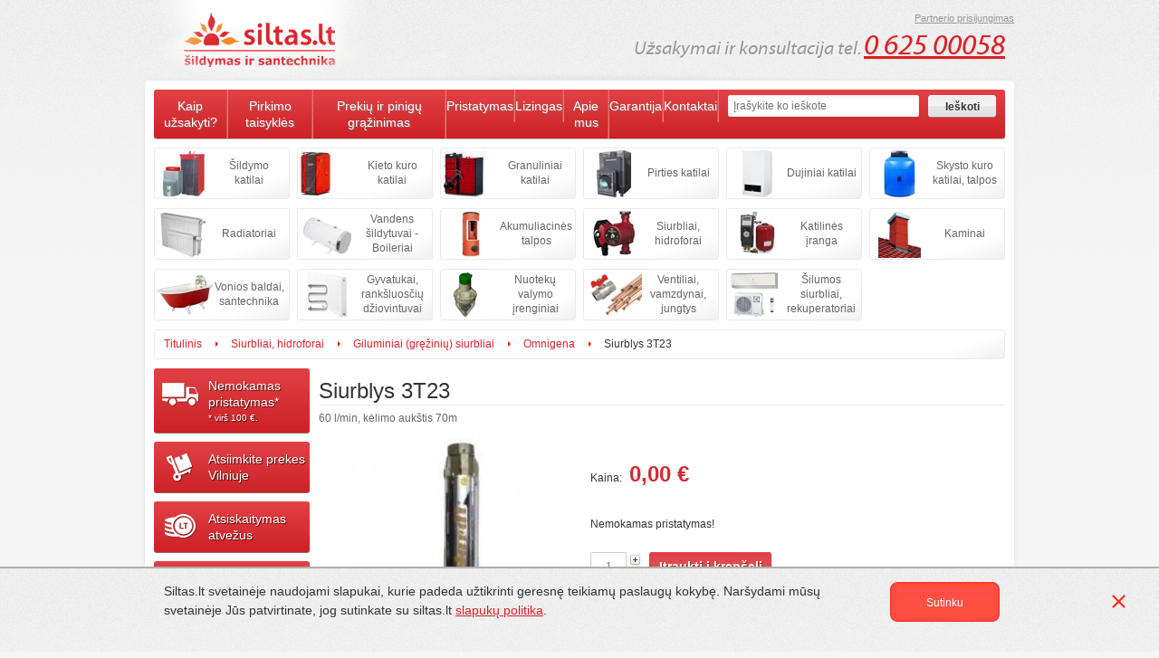

--- FILE ---
content_type: text/html;charset=UTF-8
request_url: https://www.siltas.lt/giluminiai-greziniu-siurbliai/siurblys-3t23-24446.html
body_size: 5544
content:
<!DOCTYPE html>
<html lang="lt">
<head>
	<meta charset="utf-8">
	<title>Gręžinių giluminis Siurblys 3T23 60 l/min, kėlimo aukštis 70m | Šiltas.lt</title>
	<link rel="manifest" href="/manifest.json" />
	<meta name="theme-color" content="#DC2127"/>
	<base href="https://www.siltas.lt/" target="_self">

    <!-- Google Tag Manager -->
    <script>(function(w,d,s,l,i){w[l]=w[l]||[];w[l].push({'gtm.start':
                new Date().getTime(),event:'gtm.js'});var f=d.getElementsByTagName(s)[0],
            j=d.createElement(s),dl=l!='dataLayer'?'&l='+l:'';j.async=true;j.src=
            'https://www.googletagmanager.com/gtm.js?id='+i+dl;f.parentNode.insertBefore(j,f);
        })(window,document,'script','dataLayer','GTM-KNHRBD9');</script>
    <!-- End Google Tag Manager -->

	<meta name="description" content="Gręžinių giluminis Siurblys 3T23 60 l/min, kėlimo aukštis 70m | Šiltas.lt">
	<meta name="author" content="Business Source">
	<meta name="viewport" content="width=device-width, initial-scale=1, maximum-scale=1">
	
	<meta property="og:title" content="Gręžinių giluminis Siurblys 3T23 60 l/min, kėlimo aukštis 70m | Šiltas.lt" />
    <meta property="og:description" content="Gręžinių giluminis Siurblys 3T23 60 l/min, kėlimo aukštis 70m | Šiltas.lt" />
	<meta property="og:type" content="webpage" />
    <!--<meta property="og:url" content="www.siltas.lt/" />-->
    <meta property="og:site_name" content="Siltas.lt" />
	<meta property="og:image" content="https://www.siltas.lt/client/images/logo.png" />

	<link rel="stylesheet" href="client/stylesheets/base.css?ver=1.0.5">
	<link rel="stylesheet" href="client/stylesheets/skeleton.css?ver=1.0.5">
	<link rel="stylesheet" href="client/stylesheets/layout.css?ver=1.0.5">
	
	<!--[if lt IE 9]>
			<script src="http://html5shim.googlecode.com/svn/trunk/html5.js"></script>
		<![endif]-->
	
	<link rel="shortcut icon" href="client/images/favicon.ico">
	<link rel="apple-touch-icon" href="client/images/apple-touch-icon.png">
	<link rel="apple-touch-icon" sizes="72x72" href="client/images/apple-touch-icon-72x72.png">
	<link rel="apple-touch-icon" sizes="114x114" href="client/images/apple-touch-icon-114x114.png">
	
	<script type="text/javascript" src="https://ajax.googleapis.com/ajax/libs/jquery/1.7.2/jquery.min.js"></script>
	<script type="text/javascript" src="https://ajax.googleapis.com/ajax/libs/jqueryui/1.8.18/jquery-ui.min.js"></script>
	
	<script type="text/javascript" src="client/scripts/suggest.js"></script>
	<script type="text/javascript" src="client/scripts/scripts.js"></script>
	<script type="text/javascript" src="client/scripts/jquery.cluetip.all.min.js"></script>
	<script type="text/javascript" src="client/scripts/lightbox.js"></script>
	<script type="text/javascript" src="client/scripts/jquery.cookie.js"></script>
	
	<script type="text/javascript">
	$(function() {
		$('a.gallery').lightBox();
	}); 
	</script>
    <style>
        .matrix {max-width: calc(100% - 10px);overflow: auto;display: block;}
        @media (max-width: 420px) {
            .good-block-related-table td.good-block-related-td {
                display: block;
            }
        }
    </style>
    <meta name="google-site-verification" content="puAWm09xH9kEJN-yX7jrmTS3d41dmw_cm52mqv1hlFg" />
</head><body>
<!-- Google Tag Manager (noscript) -->
<noscript><iframe src="https://www.googletagmanager.com/ns.html?id=GTM-KNHRBD9"
                  height="0" width="0" style="display:none;visibility:hidden"></iframe></noscript>
<!-- End Google Tag Manager (noscript) -->
<header>
  <div class="container top-shaddow">
      <a href="#" class="burger__button" id="burger-button">
          <span class="burger__button__icon"></span>
      </a>
    <div class="five columns logo"><a href="/" title="Šiltas.lt"><img src="client/images/logo.png" width="240" height="88" alt=""></a></div>
      <div class="eleven columns tel">
      <p class="tel">
          <i class="phone-text">Užsakymai ir konsultacija tel. <br class="hide-browser"></i>
          <span><a href="tel:0 625 00058">0 625 00058</a></span>      </p>
    </div>
      <div class="partner_menu">
	<a href="javascript:showPartnersMenuForm();" id="partners_link" >Partnerio prisijungimas</a>
    <form method="post" action="/index.php" id="partners_form" style="display:none;">
		        <input type="hidden" name="customerportal_action" value="login" />
		
		<input type="text" name="login" id="login" placeholder="Prisijungimo vardas" />
		
		<input type="password" name="password" id="password" placeholder="Slaptažodis" />
		<input type="submit" name="submit" value="Prisijungti" class="submit_btn" />
	</form>
</div>	
<script type="text/javascript">
function showPartnersMenuForm(){
	$("#partners_link").hide();
	$("#partners_form").show();
}
</script>      <div class="cart-btn show-mobile-only">
                    <a href="prekiu-krepselis-114.html">
              <img src="client/images/cart.png" style="float:left;" alt="Cart" />
          </a>
      </div>
  </div>
</header><div class="container content">
	<div class="container half-bottom burger main-mobile-navigation show-mobile-only">
    <div class="sixteen columns orange burger__wrapper">
        <div class="menu column hide-mobile">
            <ul class="nav">
                <li><a href="/" class="first">Titulinis</a></li>
                                <li><a href="prekiu-krepselis-114.html">Krepšelis (0)</a></li>
                <li><a href="javascript:document.body.classList.add('open-partners-login');burger.classList.remove('open');document.body.classList.remove('open-main-mobile-navigation');showPartnersMenuForm();">Partnerio prisijungimas</a></li>
                <li><a href="javascript:document.body.classList.add('open-categories-menu');document.body.classList.remove('open-main-mobile-navigation');burger.classList.remove('open');" onclick="">Prekės &rsaquo;</a></li>
                <li><a href="javascript:document.body.classList.add('open-information-menu');">Informacija &rsaquo;</a></li>

            </ul>
        </div>
    </div>
</div>
<div class="container half-bottom burger information-menu">
	<div class="sixteen columns orange burger__wrapper">
	  <div class="menu column hide-mobile">
	    <ul class="nav remove-bottom">
		    					<li><a href="kaip-uzsakyti-2.html" class="" title="">Kaip užsakyti?</a></li>
								<li><a href="pirkimo-taisykles-34270.html" class="" title="">Pirkimo taisyklės</a></li>
								<li><a href="prekiu-ir-pinigu-grazinimas-34269.html" class="" title="">Prekių ir pinigų grąžinimas</a></li>
								<li><a href="pristatymas-3.html" class="" title="">Pristatymas</a></li>
								<li><a href="lizingas-4.html" class="" title="">Lizingas</a></li>
								<li><a href="apie-mus-5.html" class="" title="">Apie mus</a></li>
								<li><a href="garantija-6.html" class="" title="">Garantija</a></li>
								<li><a href="kontaktai-7.html" class="" title="">Kontaktai</a></li>
				    </ul>
	  </div>
	  <div class="search column">
	  	<form method="get" action="index.php">
		    <!--input name="" id="search" type="text" placeholder="Įrašykite ko ieškote" class="search_input" value=""-->
		    
		    <input field="search" suggest_module="products" id="search" name="search" value="" suggest_action="products.suggest_quick" suggest="yes" type="text" class="search_input" autocomplete="off" placeholder="Įrašykite ko ieškote" >
		    
		    <!--a href="javascript:void(0);" onclick="location.href='index.php?search='+$('#search').val()+'&id=184'" class="search_btn">Ieškoti</a-->
		    <input type="submit" value="Ieškoti" class="search_btn" />
		    <input type="hidden" name="id" value="184"/>
		    <div id="suggest_div" style="display: none;"></div>
	    </form>
	  </div>
	</div>
</div>
<script type="text/javascript">
function suggest_callback( obj ){
	if( obj ){
//		$('#search').val( obj.name );
		location.href='index.php?search='+encodeURIComponent(obj.suggest_name)+'&id=184'
	}
}
var burger = document.getElementById("burger-button");

burger.addEventListener("click", (e) => {
    e.preventDefault();
document.body.classList.toggle('open-main-mobile-navigation');
document.body.classList.remove('open-categories-menu');
document.body.classList.remove('open-information-menu');
document.body.classList.remove('open-partners-login');
burger.classList.toggle("open");
});
</script>  
  	<div class="container choose_container hide-mobile categories-menu">
    <div class="close-button" onclick="document.body.classList.remove('open-categories-menu');"></div>
<div class="container list_container">
<div class="choose columns"><a href="katilai-30.html" style="background:url(get.php?i.76:w.62:h.52:v.1) no-repeat 2px center">Šildymo katilai</a></div>	<div class="choose columns"><a href="kieto-kuro-katilai-181.html" style="background:url('get.php?i.34663:w.62:h.52:v.1') no-repeat 2px center">Kieto kuro katilai</a></div>
	<div class="choose columns"><a href="granuliniai-katilai-181.html" style="background:url('get.php?i.34664:w.62:h.52:v.1') no-repeat 2px center">Granuliniai katilai</a></div>
	<div class="choose columns"><a href="pirties-katilai-181.html" style="background:url('get.php?i.21878:w.62:h.52:v.1') no-repeat 2px center">Pirties katilai</a></div>
	<div class="choose columns"><a href="dujiniai-katilai-181.html" style="background:url('get.php?i.21879:w.62:h.52:v.1') no-repeat 2px center">Dujiniai katilai</a></div>
	<div class="choose columns"><a href="skysto-kuro-katilai-181.html" style="background:url('get.php?i.21881:w.62:h.52:v.1') no-repeat 2px center">Skysto kuro katilai, talpos</a></div>



	<div class="choose columns"><a href="radiatoriai-181.html" style="background:url('get.php?i.24863:w.62:h.52:v.1') no-repeat 2px center">Radiatoriai</a></div>
	<div class="choose columns"><a href="vandens-sildytuvai-30.html" style="background:url('get.php?i.80:w.62:h.52:v.1') no-repeat 2px center">Vandens šildytuvai - Boileriai</a></div>
	<div class="choose columns"><a href="akumuliacines-talpos-30.html" style="background:url('get.php?i.78:w.62:h.52:v.1') no-repeat 2px center">Akumuliacinės talpos</a></div>
	<div class="choose columns"><a href="siurbliai-hidroforai-30.html" style="background:url('get.php?i.81:w.62:h.52:v.1') no-repeat 2px center">Siurbliai, hidroforai</a></div>
	<div class="choose columns"><a href="katilines-iranga-30.html" style="background:url('get.php?i.82:w.62:h.52:v.1') no-repeat 2px center">Katilinės įranga</a></div>
	<div class="choose columns"><a href="kaminai-30.html" style="background:url('get.php?i.83:w.62:h.52:v.1') no-repeat 2px center">Kaminai</a></div>
	<div class="choose columns"><a href="vonios-santechnika-30.html" style="background:url('get.php?i.768:w.62:h.52:v.1') no-repeat 2px center">Vonios baldai, santechnika</a></div>
	<div class="choose columns"><a href="dziovintuvai-30.html" style="background:url('get.php?i.3451:w.62:h.52:v.1') no-repeat 2px center">Gyvatukai, rankšluosčių džiovintuvai</a></div>
	<div class="choose columns"><a href="nuoteku-irenginiai-30.html" style="background:url('get.php?i.516:w.62:h.52:v.1') no-repeat 2px center">Nuotekų valymo įrenginiai</a></div>
	<div class="choose columns"><a href="ventiliai-vamzdynai-jungtys-30.html" style="background:url('get.php?i.3453:w.62:h.52:v.1') no-repeat 2px center">Ventiliai, vamzdynai, jungtys</a></div>
	<div class="choose columns"><a href="kondicionieriai-rekuperatoriai-30.html" style="background:url('get.php?i.514:w.62:h.52:v.1') no-repeat 2px center">Šilumos siurbliai, rekuperatoriai</a></div>
  </div>
</div>  <div class="container">
	  <div class="sixteen columns path">
  <a href="https://www.siltas.lt/">Titulinis</a><span class='arrow'></span><a href="https://www.siltas.lt/siurbliai-hidroforai-30.html">Siurbliai, hidroforai</a><span class='arrow'></span><a href="https://www.siltas.lt/giluminiai-greziniu-siurbliai-181.html">Giluminiai (gręžinių) siurbliai</a><span class='arrow'></span><a href="https://www.siltas.lt/giluminiai-greziniu-siurbliai/omnigena-28.html">Omnigena</a><span class='arrow'></span><span class='active'>Siurblys 3T23</span>  </div>
</div>
<div class="container content_container">
  <div class="column side hide-mobile">
		<a href="pristatymas-3.html" class="promotion-block-side red half-bottom hide-mobile extra-side truck">
	    Nemokamas<br />pristatymas*
        <p class="low-price_only_small">* virš 100 ‎€.</p>
	</a>
	<a href="pristatymas-3.html" class="promotion-block-side red half-bottom hide-mobile extra-side cargo">
	  Atsiimkite prekes<br />Vilniuje
	</a>    
	<a href="atsiskaitymas-2212.html" class="promotion-block-side red half-bottom hide-mobile extra-side money">
	  Atsiskaitymas<br />atvežus
	</a>
	<a href="akcija-2213.html" class="promotion-block-side red half-bottom hide-mobile extra-side exclamation">
	  Akcija galioja iki:<br /><span>2026.01.31</span>
	</a>    

		<!--div class="promotion-block-side grey half-bottom">
	  <!--div class="cart-side">
	    <p>Jus neturite prekių<br>
	      savo krepšelyje.</p>
	  </div>
	</div-->
		
	<div style='width:padding:40px 0 40px 10px;' class="promotion-block-side	half-bottom hide-mobile exclamation">
    <img src="/img/dangucentras.png"/>
       </div>  

    


		<script type="text/javascript">

		function filterForm_24431(){
			manufacturers = '[';
			prefix = '';
			
			$(".checkbox_manufacturer_24431").each( function(){
			
				if( $(this).is(':checked') ){
					manufacturers += prefix + $(this).val();
					prefix = ',';
				}
			
			});
			
			manufacturers += ']';
			
			extra_params = '';
						
			location.href = 'index.php?id=28&category_id=24431&client_ids='+manufacturers+extra_params;
		}
		
		</script>
		
			<h4>Gamintojas</h4>
		    <ul class="half-bottom product-element">
		      					<li>
		        		<input class="checkbox_manufacturer_24431" type="checkbox" value="24432">
		        		<a href="giluminiai-greziniu-siurbliai/omnigena-28.html">Omnigena</a>
		        	</li>
		      		    </ul>
		    
		    <a href="javascript:void(0);" onclick="filterForm_24431();" class="filter">Filtruoti</a>
		    <hr class="half-bottom">
		    
		    	
	
  </div>
  <div itemscope itemtype="http://schema.org/Product" class="column good half-bottom">
   <h1 itemprop="name" class="hide-mobile">Siurblys 3T23</h1>
   <p itemprop="description" class="short_desc half-bottom hide-mobile">60 l/min, kėlimo aukštis 70m</p>    
    
    	
    
    <div class="clearfix">
                <a href="https://www.siltas.lt/images/24447/800/600/giluminis-daugiapakopis-siurblys-3t23-omnigena-jpg" class="good_image gallery" title="Siurblys 3T23">
            <img itemprop="image" src="https://www.siltas.lt/images/24447/248/374/giluminis-daugiapakopis-siurblys-3t23-omnigena-jpg" alt="Siurblys 3T23">
        </a>
                        <div class="good_info add-bottom">
            <div itemprop="offers" itemscope itemtype="http://schema.org/Offer" class="price_cont half-bottom">Kaina: <span itemprop="price" class="price"><span>0,00</span>&nbsp;€</span></div>
                        <p class="delivery">              Nemokamas pristatymas!</p>
                        <input type="text" maxlength="3" value="1" onfocus="if (this.value=='1') this.value=''" onblur="if (this.value=='') this.value='1'" class="quantity" id="quantity" />
            <div class="plusminus">
                <a href="javascript:void(0);" onclick="addOneQuantity('quantity');"><img src="client/images/plus.png" /></a>
                <a href="javascript:void(0);" onclick="removeOneQuantity('quantity');"><img src="client/images/minus.png" /></a>
            </div>
            <a href="javascript:void(0);" onclick="location.href='https://www.siltas.lt/index.php?action=add-and-refresh&amp;product_id=24446&amp;quantity='+$('#quantity').val();" class="good_addcart" rel="nofollow">Įtraukti į krepšelį</a>
        </div>                      
      
        
        
  </div>
    
    	
    					
    <h2>Techniniai parametrai:</h2>
        <div class="description add-bottom">
      <table>
      	    		<tr>
            	<th scope="row">Modelis:</th>
            	<td>
            		            		3T23 </td>
          	</tr>
    	    		<tr>
            	<th scope="row">Tipas:</th>
            	<td>
            		            		Giluminis daugiapakopis siurblys </td>
          	</tr>
    	    		<tr>
            	<th scope="row">Siurblio diametras:</th>
            	<td>
            		            		3 "</td>
          	</tr>
    	    		<tr>
            	<th scope="row">Maksimalus siurbimo aukštis:</th>
            	<td>
            		            		70 m</td>
          	</tr>
    	    		<tr>
            	<th scope="row">Maksimalus našumas:</th>
            	<td>
            		            		60 l/min</td>
          	</tr>
    	    		<tr>
            	<th scope="row">Galingumas:</th>
            	<td>
            		            		0,55 kW</td>
          	</tr>
    	    		<tr>
            	<th scope="row">Gamintojas:</th>
            	<td>
            		            		Omnigena (Lenkija) </td>
          	</tr>
    	      </table>
          </div>
				

          </div>
</div>  <div class="container">
    <div class="sixteen columns nav-bottom">
    			<a href="atsiskaitymas-2212.html" class="first" title="Atsiskaitymas">Atsiskaitymas</a>
				<a href="kaip-uzsakyti-2.html" class="" title="Kaip užsakyti?">Kaip užsakyti?</a>
				<a href="pirkimo-taisykles-34270.html" class="" title="Pirkimo taisyklės">Pirkimo taisyklės</a>
				<a href="prekiu-ir-pinigu-grazinimas-34269.html" class="" title="Prekių ir pinigų grąžinimas">Prekių ir pinigų grąžinimas</a>
				<a href="pristatymas-3.html" class="" title="Pristatymas">Pristatymas</a>
				<a href="lizingas-4.html" class="" title="Lizingas">Lizingas</a>
				<a href="apie-mus-5.html" class="" title="Apie mus">Apie mus</a>
				<a href="garantija-6.html" class="" title="Garantija">Garantija</a>
				<a href="kontaktai-7.html" class="" title="Kontaktai">Kontaktai</a>
				<a href="akcija-2213.html" class="" title="Akcija">Akcija</a>
				<a href="granuliniai-katilai-ir-ju-ypatybes-22792.html" class="" title="Granuliniai katilai ir jų ypatybės">Granuliniai katilai ir jų ypatybės</a>
				<a href="katilai-ir-zymiausi-ju-gamintojai-22793.html" class="" title="Katilai ir žymiausi jų gamintojai">Katilai ir žymiausi jų gamintojai</a>
				<a href="kieto-kuro-katilai-ir-kietasis-kuras-22794.html" class="" title="Kieto kuro katilai ir kietasis kuras">Kieto kuro katilai ir kietasis kuras</a>
				<a href="sildymo-katilai-kaip-issirinkti-22795.html" class="" title="Šildymo katilai. Kaip išsirinkti?">Šildymo katilai. Kaip išsirinkti?</a>
				<a href="privatumo-politika-23314.html" class="" title="Privatumo politika">Privatumo politika</a>
	  </div>
</div>  
</div>
<footer>
  <div class="container footer">
    <div class="eight columns">
      <p>© 2026 Visos teisės saugomos UAB "Visi katilai" <a href="mailto:info@siltas.lt">info@siltas.lt</a></p>
    </div>
  </div>
    <div class="cookies-policy" id="cookieBar" style="display: block;">
	<div class="wrapper-bottom">
		<p>Siltas.lt svetainėje naudojami slapukai, kurie padeda užtikrinti geresnę teikiamų paslaugų kokybę. Naršydami mūsų svetainėje Jūs patvirtinate, jog sutinkate su siltas.lt <a href="https://www.siltas.lt/privatumo-politika-23314.html">slapukų politika</a>.</p>
		<a class="cookies-agree" title="Sutinku su siltas.lt slapukų politika" onclick="agreeCookiePolicy();"><span>Sutinku</span></a>
	</div>
	<a href="#" class="cookies-close" title="Uždaryti" onclick="closeCookieBar();return false;"></a>
    <script>
        function closeCookieBar(){$('#cookieBar').fadeOut();}
        function agreeCookiePolicy(){$.ajax({url: "/set_cookie.php"}).done(function(){$('#cookieBar').fadeOut();});}
    </script>
  </div>
</footer>
<script type="text/javascript">
    if('serviceWorker' in navigator) {
        navigator.serviceWorker.register('/sw.js');
    }
</script></body>
</html>